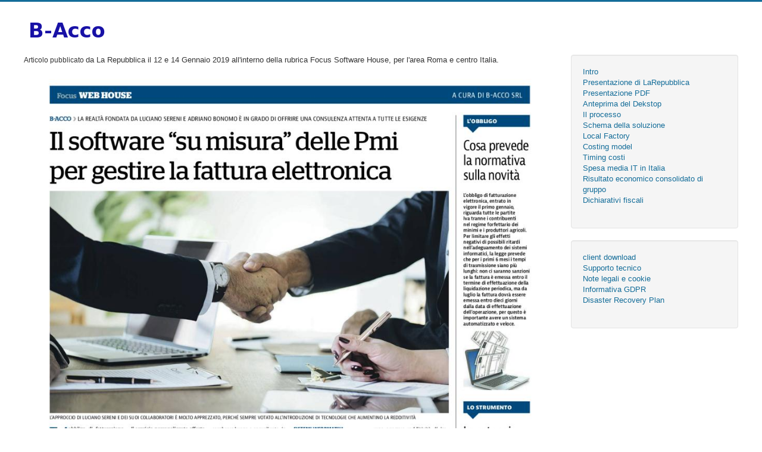

--- FILE ---
content_type: text/html; charset=utf-8
request_url: https://b-acco.it/index.php/presentazione-di-la-repubblica
body_size: 2219
content:
<!DOCTYPE html>
<html lang="it-it" dir="ltr">
<head>
	<meta name="viewport" content="width=device-width, initial-scale=1.0" />
	<meta charset="utf-8" />
	<base href="https://b-acco.it/index.php/presentazione-di-la-repubblica" />
	<meta name="keywords" content="controllo di gestione contabilità analitica industriale business analyst cloud software applicativo" />
	<meta name="author" content="Super User" />
	<meta name="description" content="Partner in controllo di gestione e cloud applicativo" />
	<meta name="generator" content="Joomla! - Open Source Content Management" />
	<title>B-Acco.it - Presentazione di LaRepubblica</title>
	<link href="/templates/protostar/favicon.ico" rel="shortcut icon" type="image/vnd.microsoft.icon" />
	<link href="/templates/protostar/css/template.css?bafe13f3399bf5fbd2d63c5961bd1a7f" rel="stylesheet" />
	<link href="https://fonts.googleapis.com/css?family=Open+Sans" rel="stylesheet" />
	<style>

	h1, h2, h3, h4, h5, h6, .site-title {
		font-family: 'Open Sans', sans-serif;
	}
	body.site {
		border-top: 3px solid #146d99;
		background-color: #799eb0;
	}
	a {
		color: #146d99;
	}
	.nav-list > .active > a,
	.nav-list > .active > a:hover,
	.dropdown-menu li > a:hover,
	.dropdown-menu .active > a,
	.dropdown-menu .active > a:hover,
	.nav-pills > .active > a,
	.nav-pills > .active > a:hover,
	.btn-primary {
		background: #146d99;
	}
	</style>
	<script src="/media/jui/js/jquery.min.js?bafe13f3399bf5fbd2d63c5961bd1a7f"></script>
	<script src="/media/jui/js/jquery-noconflict.js?bafe13f3399bf5fbd2d63c5961bd1a7f"></script>
	<script src="/media/jui/js/jquery-migrate.min.js?bafe13f3399bf5fbd2d63c5961bd1a7f"></script>
	<script src="/media/system/js/caption.js?bafe13f3399bf5fbd2d63c5961bd1a7f"></script>
	<script src="/media/jui/js/bootstrap.min.js?bafe13f3399bf5fbd2d63c5961bd1a7f"></script>
	<script src="/templates/protostar/js/template.js?bafe13f3399bf5fbd2d63c5961bd1a7f"></script>
	<!--[if lt IE 9]><script src="/media/jui/js/html5.js?bafe13f3399bf5fbd2d63c5961bd1a7f"></script><![endif]-->
	<script>
jQuery(window).on('load',  function() {
				new JCaption('img.caption');
			});
	</script>

</head>
<body class="site com_content view-article no-layout no-task itemid-120 fluid">
	<!-- Body -->
	<div class="body" id="top">
		<div class="container-fluid">
			<!-- Header -->
			<header class="header" role="banner">
				<div class="header-inner clearfix">
					<a class="brand pull-left" href="/">
						<img src="https://b-acco.it/images/Mie/b-acco.png" alt="B-Acco.it" />											</a>
					<div class="header-search pull-right">
						
					</div>
				</div>
			</header>
						
			<div class="row-fluid">
								<main id="content" role="main" class="span9">
					<!-- Begin Content -->
					
					<div id="system-message-container">
	</div>

					<div class="item-page" itemscope itemtype="https://schema.org/Article">
	<meta itemprop="inLanguage" content="it-IT" />
	
		
						
		
	
	
		
								<div itemprop="articleBody">
		<p><span style="font-size: 12.16px;">Articolo pubblicato </span><span style="font-family: 'Helvetica Neue', Helvetica, Arial, sans-serif; font-size: 13px;">da La Repubblica </span>il 12 e 14 Gennaio 2019 all'interno della rubrica Focus Software House, per l'area Roma e centro Italia.</p>
<p><img src="/images/Mie/RepubblicaB-AccoSRL.png" alt="" /></p> 	</div>

	
							</div>

					<div class="clearfix"></div>
					
					<!-- End Content -->
				</main>
									<div id="aside" class="span3">
						<!-- Begin Right Sidebar -->
						<div class="well _menu"><ul class="nav menu mod-list">
<li class="item-101 default"><a href="/index.php" >Intro</a></li><li class="item-120 current active"><a href="/index.php/presentazione-di-la-repubblica" >Presentazione di LaRepubblica</a></li><li class="item-103"><a href="http://b-acco.it/images/Mie/B-Acco.pdf" title="Download presentazione" target="_blank" rel="noopener noreferrer">Presentazione PDF</a></li><li class="item-106"><a href="http://b-acco.it/images/Mie/B-AccoDesktopPUB.png" target="_blank" rel="noopener noreferrer">Anteprima del Dekstop</a></li><li class="item-114"><a href="/index.php/ilprocesso" >Il processo</a></li><li class="item-108"><a href="/index.php/scheda-soluzione" >Schema della soluzione</a></li><li class="item-113"><a href="/index.php/local-factory" >Local Factory</a></li><li class="item-111"><a href="/index.php/costing-model" >Costing model</a></li><li class="item-112"><a href="/index.php/timing-costi" >Timing costi</a></li><li class="item-115"><a href="/index.php/spesa-media-it-in-italia" >Spesa media IT in Italia</a></li><li class="item-122"><a href="/index.php/risultato-economico-consolidato-di-gruppo" >Risultato economico consolidato di gruppo</a></li><li class="item-123"><a href="/index.php/dichiarativi-fiscali" >Dichiarativi fiscali</a></li></ul>
</div><div class="well _menu"><ul class="nav menu mod-list">
<li class="item-102"><a href="/index.php/download-client" >client download</a></li><li class="item-119"><a href="/index.php/supporto-tecnico" >Supporto tecnico </a></li><li class="item-121"><a href="/index.php/note-legali-e-cookie" >Note legali e cookie</a></li><li class="item-104"><a href="/index.php/info-privaci" >Informativa GDPR</a></li><li class="item-124"><a href="/index.php/disaster-recovery-plan" >Disaster Recovery Plan</a></li></ul>
</div>
						<!-- End Right Sidebar -->
					</div>
							</div>
		</div>
	</div>
	<!-- Footer -->
	<footer class="footer" role="contentinfo">
		<div class="container-fluid">
			<hr />
			

<div class="custom"  >
	<h4>B-Acco S.R.L. è un progetto Luciano Sereni <a href="http://lucianosereni.it" target="_blank" rel="noopener noreferrer">http://lucianosereni.it</a> ed Adriano Bonomo <a href="http://www.nerodisole.it/" target="_blank" rel="noopener noreferrer">http://www.nerodisole.it/</a> </h4>
<h4>siamo a <span style="font-family: Tahoma, Helvetica, Arial, sans-serif; font-size: 12.1599998474121px; line-height: 1.3em;">Foligno (PG) </span><span style="font-size: 12.1599998474121px; line-height: 1.3em;">in Via Santa Caterina, 46 - P.Iva: 03188590545 - Tel. 0742 1974094 - email: info (at) b-acco.it</span></h4>
<p>---</p>
<p>B-Acco means Business Accounting</p></div>

			<p class="pull-right">
				<a href="#top" id="back-top">
					Torna su				</a>
			</p>
			<p>
				&copy; 2026 B-Acco.it			</p>
		</div>
	</footer>
	
</body>
</html>
